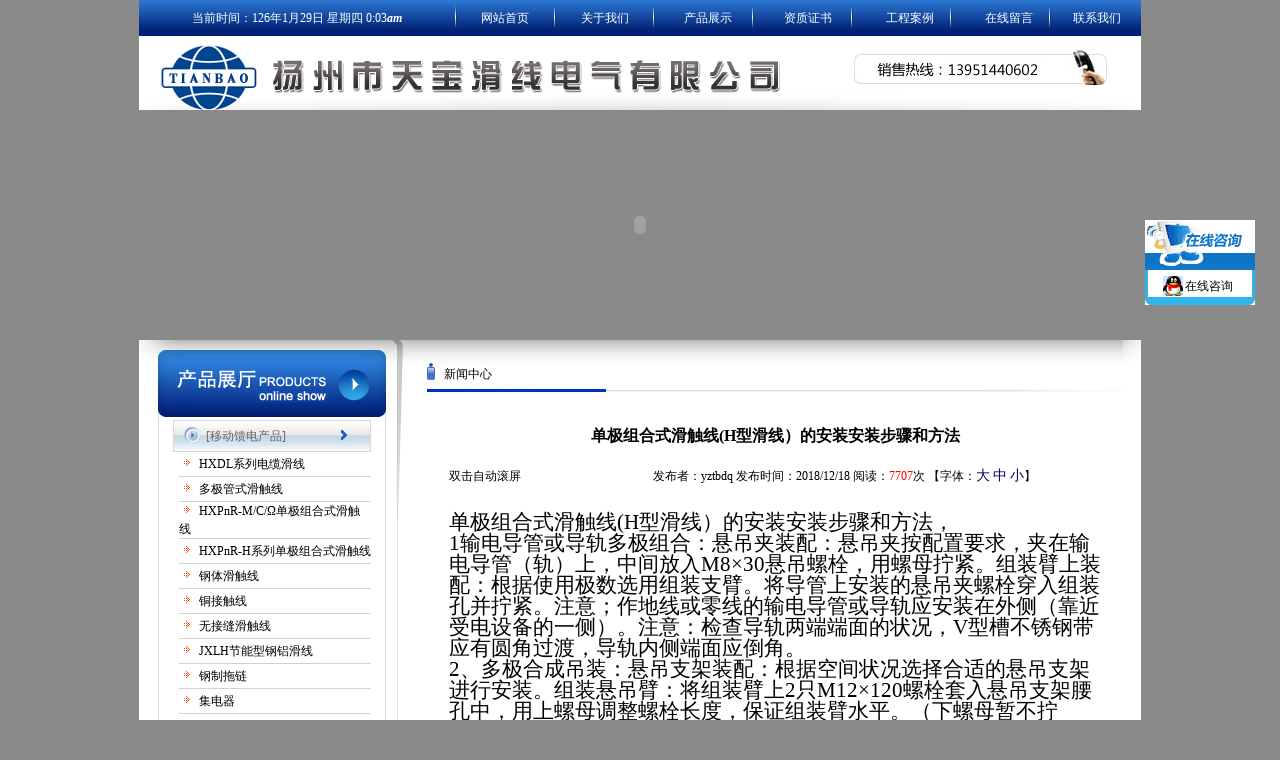

--- FILE ---
content_type: text/html
request_url: http://yztbdq.com/shownews.asp?ID=180
body_size: 6612
content:

<style type="text/css">
A{TEXT-DECORATION: none;}
A:hover{COLOR: #CC0000;}
A:link {color: #000000;}
A:visited {color: #000000;}
BODY
{
FONT-SIZE: 9pt;background:#eeeeee

}
TD
{
FONT-FAMILY:宋体;FONT-SIZE: 9pt;line-height: 150%; 

}
Input
{
BACKGROUND-COLOR: #f6f6f6; 
BORDER-BOTTOM: #89a5e6 1px solid;
BORDER-LEFT: #89a5e6 1px solid;
BORDER-RIGHT: #89a5e6 1px solid;
BORDER-TOP: #89a5e6 1px solid;
COLOR: #000000;
border-color: #bfbfbf #bfbfbf #bfbfbf #bfbfbf; font-size: 9pt
}
Button
{
FONT-SIZE: 9pt;HEIGHT: 20px; 

}
Select
{
FONT-SIZE: 9pt;HEIGHT: 20px;

}
.border
{
border: 1px solid #9E9B9D;

}
.border2
{
background:#ffffff;BORDER-bottom: #bfbfbf 1px solid; 
}
.FootBg
{
background:#DFDDDE;
}
.title
{
background:url(Skin/14/head_bg.gif);height: 33;

}
.tdbg
{
background:#DFDDDE;
}
.txt_css
{
background:url(Skin/14/txt_css.gif);height: 36;
}
.title_lefttxt
{

}
.title_left
{
background:url(Skin/14/left_bg.gif);height: 34;
}
.tdbg_left
{
background:#ECEBEC;
border: 1px solid #9E9B9D;

}
.title_left2
{
background: url(SKIN/14/tdbg_left2.gif);height:26;
}
.tdbg_left2
{
background: url(SKIN/14/bg_1.gif);
}
.tdbg_leftall
{
background:#f7f7f7;
}
.title_righttxt
{
filter:DropShadow(Color=#ffffff, OffX=1, OffY=1, Positive=1)

}
.title_right
{
background:url(Skin/14/labe_menu_bg.gif);height: 30;
}
.tdbg_right
{
background:url(Skin/14/Right_bg.gif);line-height: 100%;

}
.title_right2
{
	border-bottom-width: 1px;
	border-bottom-style: solid;
	border-bottom-color: #666666;
	background-image: url(Images/button.gif);
	background-repeat: no-repeat;
	background-position: 20px;
}
.tdbg_right2
{
background:url(Skin/14/tdbg_main3.GIF);height: 27;
}
.tdbg_rightall
{
height: 27;background:url(Skin/14/kt01-p1.GIF);
}
</style>
<META http-equiv=Content-Type content="text/html; charset=gb2312"> 

<style type="text/css">
<!--
.tit                {
	font-size: 16px;
	font-weight: bold;
}
.black              {COLOR: #000000; font-family: "Verdana", "宋体"; FONT-SIZE: 14px}
A.black:link        { COLOR: #000066;  TEXT-DECORATION: none}
A.black:visited     { COLOR: #330000;  TEXT-DECORATION: none}
A.black:active      { COLOR: #FFFFFF;  TEXT-DECORATION: none}
A.black:hover       { COLOR: #ff0000;  TEXT-DECORATION: none}
}
-->
</style>
<script language="JavaScript" type="text/JavaScript">
function fontZoom(size){
 document.getElementById('fontZoom').style.fontSize=size+'px'
}
</SCRIPT>
<SCRIPT language=JavaScript>
var currentpos,timer;

function initialize()
{
timer=setInterval("scrollwindow()",50);
}
function sc(){
clearInterval(timer);
}
function scrollwindow()
{
currentpos=document.body.scrollTop;
window.scroll(0,++currentpos);
if (currentpos != document.body.scrollTop)
sc();
}
document.onmousedown=sc
document.ondblclick=initialize
</SCRIPT>
<script type='text/javascript' language='JavaScript1.2' src='Inc/Southidcmenu.js'></script>
<TITLE>新闻中心-单极组合式滑触线(H型滑线）的安装安装步骤和方法-扬州市天宝滑线电气有限公司</TITLE>
<style type="text/css">
<!--
.STYLE1 {color: #FFFFFF}
body {
	background-color: #8A8A8A;
}
-->
</style>
<head>
<META http-equiv=Content-Type content="text/html; charset=gb2312"> 
<meta name="keywords" content="移动馈电产品|自动化物流输送|输配电|电线电缆产品|转子变频调速系统|风力送丝系统">
<meta name="description" content="扬州市天宝滑线电气有限公司和扬州市天宝自动化工程有限公司是国内最早引进制造移动馈电系列产品和物流输送以及物料搬运的专业厂家之一，公司现有员工500余人，其中工程技术人员的比例占公司员工的25%。集团公司下设研究所、技术工程部、市场发展部、 售后服务部、质量保证中心等八个部处和六个生产车间。公司依靠科技进步和产品创新，使产品规模不断扩大，目前已具有规模生产能力的主要产品有：移动馈电、低压电气、自动化控制、箱式变电站、物流输送、涂装处理、变频调速和烟机配件等10大系列100多个品种。1998年人/年均生产总值已突破25万元。名列江苏省制造行业的前列。" >
<meta name="copyright" content="Copyright 2003-2009 - SOUTHIDC-STUDIO" />
<meta name="author" content="Weiqun He" />

<script language='javascript'> 
function resumeerror() {return true;} 
window.onerror=resumeerror; 
</script> 




<script language="JavaScript">
<!-- Hide
function killErrors() {
return true;
}
window.onerror = killErrors;
// -->
</script>
</head>
<BODY leftMargin=0 topMargin=0 marginwidth="0" marginheight="0">
<table width="1002" border="0" align="center" cellpadding="0" cellspacing="0">
  
  
  
  <tr>
    <td width="312" background="images1/menu1.jpg"><div align="center" class="STYLE1">
      当前时间：<SCRIPT language=JavaScript> 
<!---
today=new Date();
var hours = today.getHours();
var minutes = today.getMinutes();
var seconds = today.getSeconds();
var timeValue = "<FONT COLOR=#ffffff>" + ((hours >12) ? hours -12 :hours); timeValue += ((minutes < 10) ? "<BLINK><FONT COLOR=#ffffff>:</FONT></BLINK>0" : "<BLINK><FONT COLOR=#ffffff>:</FONT></BLINK>") + minutes+"</FONT></FONT>";
timeValue += (hours >= 12) ? "<FONT COLOR=#ffffff><I><B>pm</B></I></FONT>" : "<FONT COLOR=#ffffff><B><I>am</I></B></FONT>";
function initArray(){
this.length=initArray.arguments.length
for(var i=0;i<this.length;i++)
this[i+1]=initArray.arguments[i]  }
var d=new initArray("<font color=#ffffff>星期日","<font color=#ffffff>星期一","<font color=#ffffff>星期二","<font color=#ffffff>星期三","<font color=#ffffff>星期四","<font color=#ffffff>星期五","<font color=#ffffff>星期六"); document.write("<font color=#ffffff>",today.getYear(),"<font color=#ffffff>年","<font color=#ffffff>",today.getMonth()+1,"<font color=#ffffff>月","<font color=#ffffff>",today.getDate(),"<font color=#ffffff>日 </FONT>",d[today.getDay()+1]," ",timeValue);  //-->
    </SCRIPT>
    </div></td>
    <td width="675" height="36" background="images1/menu.jpg"><table width="100%" border="0" align="right" cellpadding="0" cellspacing="0">
      <tr>
        <td width="100"><div align="center"><a href="index.asp" style="color:#FFFFFF">网站首页</a></div></td>
        <td width="100"><div align="center"><a href="aboutus.asp" style="color:#FFFFFF">关于我们</a></div></td>
        <td width="105"><div align="center"><a href="product.asp" style="color:#FFFFFF">产品展示</a></div></td>
        <td width="95"><div align="center"><a href="aboutus.asp?id=6" style="color:#FFFFFF">资质证书</a></div></td>
        <td width="110"><div align="center"><a href="aboutus.asp?id=2" style="color:#FFFFFF">工程案例</a></div></td>
        <td width="87"><div align="center"><a href="feedback.asp" style="color:#FFFFFF">在线留言</a></div></td>
        <td width="88"><div align="center"><a href="aboutus.asp?id=4" style="color:#FFFFFF">联系我们</a></div></td>
      </tr>
    </table></td>
  </tr>
  <tr>
    <td colspan="2"><img src="images1/head.jpg" width="1002" height="74"></td>
  </tr>
  <tr>
    <td colspan="2"><object classid="clsid:D27CDB6E-AE6D-11cf-96B8-444553540000" codebase="http://download.macromedia.com/pub/shockwave/cabs/flash/swflash.cab#version=7,0,19,0" width="1002" height="230">
      <param name="movie" value="images1/head.swf">
      <param name="quality" value="high">
	  <param name="wmode" value="transparent" />
      <embed src="images1/head.swf" quality="high" pluginspage="http://www.macromedia.com/go/getflashplayer" type="application/x-shockwave-flash" width="1002" height="230"></embed>
    </object></td>
  </tr>
</table>

<table width="1002" border="0" align="center" cellpadding="0" cellspacing="0" bgcolor="#FFFFFF">
  <tr>
    <td width="253" valign="top"><meta http-equiv="Content-Type" content="text/html; charset=gb2312">
<table width="100" border="0" cellpadding="0" cellspacing="0">
  <tr>
    <td><a href="product.asp"><img src="images1/left.jpg" width="253" height="80" border="0" /></a></td>
  </tr>
  <tr>
    <td background="images1/left1.jpg"><div align="center" style="margin-left:13px" >
      <table width="198" height="56" border="0" align="center" cellpadding="0" cellspacing="0">
        
        <tr>
          <td height="32" background="images1/left5.jpg"><div align="left" style="margin-left:30px">&nbsp;<a href="Product.asp?ClassID=1&amp;title=移动馈电产品" style="color: #666666">[移动馈电产品]</a></div></td>
          </tr>
        <tr>
          <td><table  width="97%" border="0" align="right" cellpadding="0" cellspacing="0">
              
              <tr>
                <td height="25" style="border-bottom-width:1px;border-bottom-style:solid;border-bottom-color:#D2D2D2;"><img src="Images/M.gif" width="17" height="11" /> <a href="Product.asp?ClassID=2&amp;title=HXDL系列电缆滑线">HXDL系列电缆滑线</a> </td>
              </tr>
              
              <tr>
                <td height="25" style="border-bottom-width:1px;border-bottom-style:solid;border-bottom-color:#D2D2D2;"><img src="Images/M.gif" width="17" height="11" /> <a href="Product.asp?ClassID=3&amp;title=多极管式滑触线">多极管式滑触线</a> </td>
              </tr>
              
              <tr>
                <td height="25" style="border-bottom-width:1px;border-bottom-style:solid;border-bottom-color:#D2D2D2;"><img src="Images/M.gif" width="17" height="11" /> <a href="Product.asp?ClassID=4&amp;title=HXPnR-M/C/Ω单极组合式滑触线">HXPnR-M/C/Ω单极组合式滑触线</a> </td>
              </tr>
              
              <tr>
                <td height="25" style="border-bottom-width:1px;border-bottom-style:solid;border-bottom-color:#D2D2D2;"><img src="Images/M.gif" width="17" height="11" /> <a href="Product.asp?ClassID=5&amp;title=HXPnR-H系列单极组合式滑触线">HXPnR-H系列单极组合式滑触线</a> </td>
              </tr>
              
              <tr>
                <td height="25" style="border-bottom-width:1px;border-bottom-style:solid;border-bottom-color:#D2D2D2;"><img src="Images/M.gif" width="17" height="11" /> <a href="Product.asp?ClassID=6&amp;title=钢体滑触线">钢体滑触线</a> </td>
              </tr>
              
              <tr>
                <td height="25" style="border-bottom-width:1px;border-bottom-style:solid;border-bottom-color:#D2D2D2;"><img src="Images/M.gif" width="17" height="11" /> <a href="Product.asp?ClassID=7&amp;title=铜接触线">铜接触线</a> </td>
              </tr>
              
              <tr>
                <td height="25" style="border-bottom-width:1px;border-bottom-style:solid;border-bottom-color:#D2D2D2;"><img src="Images/M.gif" width="17" height="11" /> <a href="Product.asp?ClassID=8&amp;title=无接缝滑触线">无接缝滑触线</a> </td>
              </tr>
              
              <tr>
                <td height="25" style="border-bottom-width:1px;border-bottom-style:solid;border-bottom-color:#D2D2D2;"><img src="Images/M.gif" width="17" height="11" /> <a href="Product.asp?ClassID=9&amp;title=JXLH节能型钢铝滑线">JXLH节能型钢铝滑线</a> </td>
              </tr>
              
              <tr>
                <td height="25" style="border-bottom-width:1px;border-bottom-style:solid;border-bottom-color:#D2D2D2;"><img src="Images/M.gif" width="17" height="11" /> <a href="Product.asp?ClassID=10&amp;title=钢制拖链">钢制拖链</a> </td>
              </tr>
              
              <tr>
                <td height="25" style="border-bottom-width:1px;border-bottom-style:solid;border-bottom-color:#D2D2D2;"><img src="Images/M.gif" width="17" height="11" /> <a href="Product.asp?ClassID=11&amp;title=集电器">集电器</a> </td>
              </tr>
              
              <tr>
                <td height="25" style="border-bottom-width:1px;border-bottom-style:solid;border-bottom-color:#D2D2D2;"><img src="Images/M.gif" width="17" height="11" /> <a href="Product.asp?ClassID=12&amp;title=油改电移动供电系统">油改电移动供电系统</a> </td>
              </tr>
              
          </table></td>
        </tr>
        
        <tr>
          <td height="32" background="images1/left5.jpg"><div align="left" style="margin-left:30px">&nbsp;<a href="Product.asp?ClassID=13&amp;title=自动化物流输送" style="color: #666666">[自动化物流输送]</a></div></td>
          </tr>
        <tr>
          <td><table  width="97%" border="0" align="right" cellpadding="0" cellspacing="0">
              
              <tr>
                <td height="25" style="border-bottom-width:1px;border-bottom-style:solid;border-bottom-color:#D2D2D2;"><img src="Images/M.gif" width="17" height="11" /> <a href="Product.asp?ClassID=14&amp;title=电动自行小车输送系统">电动自行小车输送系统</a> </td>
              </tr>
              
              <tr>
                <td height="25" style="border-bottom-width:1px;border-bottom-style:solid;border-bottom-color:#D2D2D2;"><img src="Images/M.gif" width="17" height="11" /> <a href="Product.asp?ClassID=15&amp;title=起重机标准组件KBK.K">起重机标准组件KBK.K</a> </td>
              </tr>
              
          </table></td>
        </tr>
        
        <tr>
          <td height="32" background="images1/left5.jpg"><div align="left" style="margin-left:30px">&nbsp;<a href="Product.asp?ClassID=16&amp;title=输配电" style="color: #666666">[输配电]</a></div></td>
          </tr>
        <tr>
          <td><table  width="97%" border="0" align="right" cellpadding="0" cellspacing="0">
              
              <tr>
                <td height="25" style="border-bottom-width:1px;border-bottom-style:solid;border-bottom-color:#D2D2D2;"><img src="Images/M.gif" width="17" height="11" /> <a href="Product.asp?ClassID=17&amp;title=箱式变电站">箱式变电站</a> </td>
              </tr>
              
              <tr>
                <td height="25" style="border-bottom-width:1px;border-bottom-style:solid;border-bottom-color:#D2D2D2;"><img src="Images/M.gif" width="17" height="11" /> <a href="Product.asp?ClassID=18&amp;title=母线槽">母线槽</a> </td>
              </tr>
              
              <tr>
                <td height="25" style="border-bottom-width:1px;border-bottom-style:solid;border-bottom-color:#D2D2D2;"><img src="Images/M.gif" width="17" height="11" /> <a href="Product.asp?ClassID=19&amp;title=滑接式铝母线槽">滑接式铝母线槽</a> </td>
              </tr>
              
              <tr>
                <td height="25" style="border-bottom-width:1px;border-bottom-style:solid;border-bottom-color:#D2D2D2;"><img src="Images/M.gif" width="17" height="11" /> <a href="Product.asp?ClassID=20&amp;title=电缆桥架">电缆桥架</a> </td>
              </tr>
              
          </table></td>
        </tr>
        
        <tr>
          <td height="32" background="images1/left5.jpg"><div align="left" style="margin-left:30px">&nbsp;<a href="Product.asp?ClassID=21&amp;title=电线电缆产品" style="color: #666666">[电线电缆产品]</a></div></td>
          </tr>
        <tr>
          <td><table  width="97%" border="0" align="right" cellpadding="0" cellspacing="0">
              
              <tr>
                <td height="25" style="border-bottom-width:1px;border-bottom-style:solid;border-bottom-color:#D2D2D2;"><img src="Images/M.gif" width="17" height="11" /> <a href="Product.asp?ClassID=22&amp;title=扁型橡套/硅橡胶电缆">扁型橡套/硅橡胶电缆</a> </td>
              </tr>
              
          </table></td>
        </tr>
        
        <tr>
          <td height="32" background="images1/left5.jpg"><div align="left" style="margin-left:30px">&nbsp;<a href="Product.asp?ClassID=23&amp;title=转子变频调速系统" style="color: #666666">[转子变频调速系统]</a></div></td>
          </tr>
        <tr>
          <td><table  width="97%" border="0" align="right" cellpadding="0" cellspacing="0">
              
              <tr>
                <td height="25" style="border-bottom-width:1px;border-bottom-style:solid;border-bottom-color:#D2D2D2;"><img src="Images/M.gif" width="17" height="11" /> <a href="Product.asp?ClassID=24&amp;title=变频交流调速装置">变频交流调速装置</a> </td>
              </tr>
              
              <tr>
                <td height="25" style="border-bottom-width:1px;border-bottom-style:solid;border-bottom-color:#D2D2D2;"><img src="Images/M.gif" width="17" height="11" /> <a href="Product.asp?ClassID=25&amp;title=全数字化交流变频调速控制器">全数字化交流变频调速控制器</a> </td>
              </tr>
              
          </table></td>
        </tr>
        
        <tr>
          <td height="32" background="images1/left5.jpg"><div align="left" style="margin-left:30px">&nbsp;<a href="Product.asp?ClassID=26&amp;title=风力送丝系统" style="color: #666666">[风力送丝系统]</a></div></td>
          </tr>
        <tr>
          <td><table  width="97%" border="0" align="right" cellpadding="0" cellspacing="0">
              
              <tr>
                <td height="25" style="border-bottom-width:1px;border-bottom-style:solid;border-bottom-color:#D2D2D2;"><img src="Images/M.gif" width="17" height="11" /> <a href="Product.asp?ClassID=27&amp;title=FS1烟丝气力输送分配系统">FS1烟丝气力输送分配系统</a> </td>
              </tr>
              
          </table></td>
        </tr>
        
      </table>
    </div>
    <div align="center"></div></td>
  </tr>
  <tr>
    <td><img src="images1/left2.jpg" width="253" height="9" /></td>
  </tr>
  <tr>
    <td>&nbsp;</td>
  </tr>
  <tr>
    <td><a href="aboutus.asp?id=4"><img src="images1/left3.jpg" width="253" height="64" border="0" /></a></td>
  </tr>
  <tr>
    <td><a href="feedback.asp"><img src="images1/left4.jpg" width="253" height="63" border="0" /></a></td>
  </tr>
</table>
</td>
    <td width="17" valign="top" background="images1/1212.jpg"><img src="images1/midd01.jpg" width="17" height="605"></td>
    <td valign="top"><table width="100%" border="0" cellpadding="0" cellspacing="0">
      <tr>
        <td height="53" background="images1/nei.jpg" style="background-position:right"><div align="left" style="margin-left:35px; margin-top:15px">新闻中心</div></td>
      </tr>
      <tr>
        <td><table width="100%" border="0" cellspacing="0" cellpadding="0">
          <tr>
            <td width="3%" height="34" rowspan="3">&nbsp;</td>
            <td width="94%">&nbsp;</td>
            <td width="3%" rowspan="3">&nbsp;</td>
          </tr>
          <tr>
            <td><table width="100%" height="100%" border="0" cellpadding="0" cellspacing="0">
              <tr>
                <td  height="206" valign="top"><table width="95%" border="0" align="center" cellpadding="0" cellspacing="0">
                      <tr>
                        <td height="50" colspan="2" align="center" class="tit">单极组合式滑触线(H型滑线）的安装安装步骤和方法</td>
                      </tr>
                      <tr>
                        <td width="21%" height="30" style="border-top: 1 solid #666666;border-bottom: 1 solid #666666">双击自动滚屏</td>
                        <td width="79%" align="center" style="border-top: 1 solid #666666;border-bottom: 1 solid #666666">发布者：yztbdq 发布时间：2018/12/18 阅读：<font color="#FF0000">7707</font>次 【字体：<A class=black href="javascript:fontZoom(16)">大</A> <A class=black href="javascript:fontZoom(14)">中</A> <A class=black href="javascript:fontZoom(12)">小</A>】</td>
                      </tr>
                      <tr>
                        <td class=black id=fontzoom colspan="2"><br>
                            <FONT style="FONT-FAMILY: 宋体; COLOR: #000000; FONT-SIZE: 16pt">单极组合式滑触线(H型滑线）的安装安装步骤和方法，</FONT>
<DIV style="WIDOWS: 2; TEXT-TRANSFORM: none; FONT-STYLE: normal; TEXT-INDENT: 0px; FONT-FAMILY: Geneva, Arial, Helvetica, sans-serif; WHITE-SPACE: normal; ORPHANS: 2; LETTER-SPACING: normal; COLOR: rgb(89,89,89); FONT-SIZE: 12px; FONT-WEIGHT: normal; WORD-SPACING: 0px; font-variant-ligatures: normal; font-variant-caps: normal; -webkit-text-stroke-width: 0px"><FONT style="FONT-FAMILY: 宋体; COLOR: #000000; FONT-SIZE: 16pt"><SPAN style="FONT-FAMILY: 宋体; COLOR: #000000; FONT-SIZE: 16pt">1</SPAN><SPAN style="FONT-FAMILY: 宋体; COLOR: #000000; FONT-SIZE: 16pt">输电导管或导轨多极组合：</SPAN><SPAN style="FONT-FAMILY: 宋体; COLOR: #000000; FONT-SIZE: 16pt">悬吊夹装配：悬吊夹按配置要求，夹在输电导管（轨）上，中间放入M8×30悬吊螺栓，用螺母拧紧。</SPAN><SPAN style="FONT-FAMILY: 宋体; COLOR: #000000; FONT-SIZE: 16pt">组装臂上装配：根据使用极数选用组装支臂。将导管上安装的悬吊夹螺栓穿入组装孔并拧紧。</SPAN><SPAN style="FONT-FAMILY: 宋体; COLOR: #000000; FONT-SIZE: 16pt">注意；作地线或零线的输电导管或导轨应安装在外侧（靠近受电设备的一侧）。</SPAN><SPAN style="FONT-FAMILY: 宋体; COLOR: #000000; FONT-SIZE: 16pt">注意：检查导轨两端端面的状况，V型槽不锈钢带应有圆角过渡，导轨内侧端面应倒角。</SPAN></FONT></DIV>
<DIV style="WIDOWS: 2; TEXT-TRANSFORM: none; FONT-STYLE: normal; TEXT-INDENT: 0px; FONT-FAMILY: Geneva, Arial, Helvetica, sans-serif; WHITE-SPACE: normal; ORPHANS: 2; LETTER-SPACING: normal; COLOR: rgb(89,89,89); FONT-SIZE: 12px; FONT-WEIGHT: normal; WORD-SPACING: 0px; font-variant-ligatures: normal; font-variant-caps: normal; -webkit-text-stroke-width: 0px"><FONT style="FONT-FAMILY: 宋体; COLOR: #000000; FONT-SIZE: 16pt"><SPAN style="FONT-FAMILY: 宋体; COLOR: #000000; FONT-SIZE: 16pt">2</SPAN><SPAN style="FONT-FAMILY: 宋体; COLOR: #000000; FONT-SIZE: 16pt">、多极合成吊装：</SPAN><SPAN style="FONT-FAMILY: 宋体; COLOR: #000000; FONT-SIZE: 16pt">悬吊支架装配：根据空间状况选择合适的悬吊支架进行安装。</SPAN><SPAN style="FONT-FAMILY: 宋体; COLOR: #000000; FONT-SIZE: 16pt">组装悬吊臂：将组装臂上</SPAN><SPAN style="FONT-FAMILY: 宋体; COLOR: #000000; FONT-SIZE: 16pt">2</SPAN><SPAN style="FONT-FAMILY: 宋体; COLOR: #000000; FONT-SIZE: 16pt">只</SPAN><SPAN style="FONT-FAMILY: 宋体; COLOR: #000000; FONT-SIZE: 16pt">M12</SPAN><SPAN style="FONT-FAMILY: 宋体; COLOR: #000000; FONT-SIZE: 16pt">×</SPAN><SPAN style="FONT-FAMILY: 宋体; COLOR: #000000; FONT-SIZE: 16pt">120</SPAN><SPAN style="FONT-FAMILY: 宋体; COLOR: #000000; FONT-SIZE: 16pt">螺栓套入悬吊支架腰孔中，用上螺母调整螺栓长度，保证组装臂水平。（下螺母暂不拧紧）。</SPAN><SPAN style="FONT-FAMILY: 宋体; COLOR: #000000; FONT-SIZE: 16pt">多极导管对中校直：依上述方法吊装好的各组多极导管，调整螺栓长度和在腰孔中位置，保证垂直方向和水平方向的直线度。两组导管间的直线度和平行度误差不大于</SPAN><SPAN style="FONT-FAMILY: 宋体; COLOR: #000000; FONT-SIZE: 16pt">5mm</SPAN><SPAN style="FONT-FAMILY: 宋体; COLOR: #000000; FONT-SIZE: 16pt">。</SPAN></FONT></DIV>
<DIV style="WIDOWS: 2; TEXT-TRANSFORM: none; FONT-STYLE: normal; TEXT-INDENT: 0px; FONT-FAMILY: Geneva, Arial, Helvetica, sans-serif; WHITE-SPACE: normal; ORPHANS: 2; LETTER-SPACING: normal; COLOR: rgb(89,89,89); FONT-SIZE: 12px; FONT-WEIGHT: normal; WORD-SPACING: 0px; font-variant-ligatures: normal; font-variant-caps: normal; -webkit-text-stroke-width: 0px"><FONT style="FONT-FAMILY: 宋体; COLOR: #000000; FONT-SIZE: 16pt"><SPAN style="FONT-FAMILY: 宋体; COLOR: #000000; FONT-SIZE: 16pt">3</SPAN><SPAN style="FONT-FAMILY: 宋体; COLOR: #000000; FONT-SIZE: 16pt">、导管或导轨线间连接：</SPAN><SPAN style="FONT-FAMILY: 宋体; COLOR: #000000; FONT-SIZE: 16pt">导轨端面检查：导轨端面对中时不得有毛刺、台阶、否则应修平。</SPAN><SPAN style="FONT-FAMILY: 宋体; COLOR: #000000; FONT-SIZE: 16pt">导轨连接与导轨接触面处理，用细砂纸打去接触面上的氧化层，然后用洁净回丝擦拭干净涂上一层导电膏，用洁净回丝轻轻擦去，再涂上一层</SPAN><SPAN style="FONT-FAMILY: 宋体; COLOR: #000000; FONT-SIZE: 16pt">0.2mm</SPAN><SPAN style="FONT-FAMILY: 宋体; COLOR: #000000; FONT-SIZE: 16pt">的导电膏。</SPAN><SPAN style="FONT-FAMILY: 宋体; COLOR: #000000; FONT-SIZE: 16pt">导轨连接：通过</SPAN><SPAN style="FONT-FAMILY: 宋体; COLOR: #000000; FONT-SIZE: 16pt">V</SPAN><SPAN style="FONT-FAMILY: 宋体; COLOR: #000000; FONT-SIZE: 16pt">型模板观察导轨</SPAN></FONT></DIV>
<DIV style="WIDOWS: 2; TEXT-TRANSFORM: none; FONT-STYLE: normal; TEXT-INDENT: 0px; FONT-FAMILY: Geneva, Arial, Helvetica, sans-serif; WHITE-SPACE: normal; ORPHANS: 2; LETTER-SPACING: normal; COLOR: rgb(89,89,89); FONT-SIZE: 12px; FONT-WEIGHT: normal; WORD-SPACING: 0px; font-variant-ligatures: normal; font-variant-caps: normal; -webkit-text-stroke-width: 0px"><FONT style="FONT-FAMILY: 宋体; COLOR: #000000; FONT-SIZE: 16pt"><SPAN style="FONT-FAMILY: 宋体; COLOR: #000000; FONT-SIZE: 16pt">间隙余量，保证两根导轨间的长度和导轨间隙，导轨连接导轨时力度应适当，螺母应拧紧。</SPAN><SPAN style="FONT-FAMILY: 宋体; COLOR: #000000; FONT-SIZE: 16pt">连接夹装配：盖上连接夹，用螺栓拧紧，所有连接件上切勿忘记装上防松弹簧垫圈。</SPAN></FONT></DIV>
<DIV style="WIDOWS: 2; TEXT-TRANSFORM: none; FONT-STYLE: normal; TEXT-INDENT: 0px; FONT-FAMILY: Geneva, Arial, Helvetica, sans-serif; WHITE-SPACE: normal; ORPHANS: 2; LETTER-SPACING: normal; COLOR: rgb(89,89,89); FONT-SIZE: 12px; FONT-WEIGHT: normal; WORD-SPACING: 0px; font-variant-ligatures: normal; font-variant-caps: normal; -webkit-text-stroke-width: 0px"><FONT style="FONT-FAMILY: 宋体; COLOR: #000000; FONT-SIZE: 16pt"><SPAN style="FONT-FAMILY: 宋体; COLOR: #000000; FONT-SIZE: 16pt">4</SPAN><SPAN style="FONT-FAMILY: 宋体; COLOR: #000000; FONT-SIZE: 16pt">、供电器安装：</SPAN><SPAN style="FONT-FAMILY: 宋体; COLOR: #000000; FONT-SIZE: 16pt">导轨连接器的安装：按上述方法处理后，在需要供电处装上导轨连接器。</SPAN><SPAN style="FONT-FAMILY: 宋体; COLOR: #000000; FONT-SIZE: 16pt">馈电电缆连接：将装有接线端子的软电缆，拧紧在导轨连接器上，注意到在接线端子和导轨连接器上按要求涂上导电膏。</SPAN><SPAN style="FONT-FAMILY: 宋体; COLOR: #000000; FONT-SIZE: 16pt">连接夹开电缆孔：注意应比电缆外套直径小于</SPAN><SPAN style="FONT-FAMILY: 宋体; COLOR: #000000; FONT-SIZE: 16pt">1mm</SPAN><SPAN style="FONT-FAMILY: 宋体; COLOR: #000000; FONT-SIZE: 16pt">用螺栓紧固连接夹。</SPAN></FONT></DIV>
<DIV style="WIDOWS: 2; TEXT-TRANSFORM: none; FONT-STYLE: normal; TEXT-INDENT: 0px; FONT-FAMILY: Geneva, Arial, Helvetica, sans-serif; WHITE-SPACE: normal; ORPHANS: 2; LETTER-SPACING: normal; COLOR: rgb(89,89,89); FONT-SIZE: 12px; FONT-WEIGHT: normal; WORD-SPACING: 0px; font-variant-ligatures: normal; font-variant-caps: normal; -webkit-text-stroke-width: 0px"><FONT style="FONT-FAMILY: 宋体; COLOR: #000000; FONT-SIZE: 16pt"><SPAN style="FONT-FAMILY: 宋体; COLOR: #000000; FONT-SIZE: 16pt">5</SPAN><SPAN style="FONT-FAMILY: 宋体; COLOR: #000000; FONT-SIZE: 16pt">、固定夹装配：</SPAN><SPAN style="FONT-FAMILY: 宋体; COLOR: #000000; FONT-SIZE: 16pt">在全线中部的悬吊夹两端安装固定夹，保证线膨胀向外侧进行。</SPAN></FONT></DIV>
<DIV style="WIDOWS: 2; TEXT-TRANSFORM: none; FONT-STYLE: normal; TEXT-INDENT: 0px; FONT-FAMILY: Geneva, Arial, Helvetica, sans-serif; WHITE-SPACE: normal; ORPHANS: 2; LETTER-SPACING: normal; COLOR: rgb(89,89,89); FONT-SIZE: 12px; FONT-WEIGHT: normal; WORD-SPACING: 0px; font-variant-ligatures: normal; font-variant-caps: normal; -webkit-text-stroke-width: 0px"><SPAN style="FONT-SIZE: 12pt"><FONT style="TEXT-ALIGN: left; WIDOWS: 1; TEXT-TRANSFORM: none; BACKGROUND-COLOR: rgb(255,255,255); FONT-STYLE: normal; TEXT-INDENT: 0px; FONT-FAMILY: 宋体; WHITE-SPACE: normal; ORPHANS: 2; LETTER-SPACING: normal; COLOR: #000000; FONT-SIZE: 16pt; FONT-WEIGHT: normal; WORD-SPACING: 0px; font-variant-ligatures: normal; font-variant-caps: normal; -webkit-text-stroke-width: 0px">信息整理：</FONT><A style="TEXT-ALIGN: left; WIDOWS: 1; TEXT-TRANSFORM: none; BACKGROUND-COLOR: rgb(255,255,255); FONT-STYLE: normal; TEXT-INDENT: 0px; FONT-FAMILY: 宋体; WHITE-SPACE: normal; ORPHANS: 2; LETTER-SPACING: normal; COLOR: rgb(0,0,0); FONT-SIZE: 14px; FONT-WEIGHT: normal; WORD-SPACING: 0px; TEXT-DECORATION: none; font-variant-ligatures: normal; font-variant-caps: normal; -webkit-text-stroke-width: 0px" href="http://www.yztbdq.com/"><FONT style="FONT-FAMILY: 宋体; COLOR: #000000; FONT-SIZE: 16pt"><FONT style="FONT-FAMILY: 宋体; COLOR: #000000; FONT-SIZE: 16pt">扬州市天宝电气有限公</FONT>司</FONT></A></SPAN></DIV></td>
                      </tr>
                      <tr align="right">
                        <td colspan="2"><table width="100%" border="0" cellspacing="0" cellpadding="0">
                          <td><br>
                      <li>上一条新闻：
                        <a href='Shownews.asp?ID=179&BigClass=新闻中心' title='新闻标题：什么是滑触线？日常使用如何维护保养？
作    者：yztbdq
更新时间：2018/12/18 8:15:25
点击次数：7651'>什么是滑触线？日常使用如何维护保养？</a>
                      </li>
                            <br>
                      <li>下一条新闻：
                        没有了
                          <br>
                    <li> <a href="NewsClass.asp?BigClass=新闻中心">返回上级新闻</a> </td>
                                        </table></td>
                      </tr>
                      <tr align="right">
                        <td colspan="2">&nbsp;</td>
                      </tr>
                      <tr> </tr>
                      
                    </table>
                  
                    <br>
                    <table width="95%" border="0" align="center" cellpadding="0" cellspacing="0">
                      <tr>
                        <td align="right"><a href="javascript:window.print()">打印本页</a> || <a href="javascript:window.close()">关闭窗口</a></td>
                      </tr>
                  </table></td>
              </tr>
            </table></td>
          </tr>
          <tr>
            <td>&nbsp;</td>
          </tr>
        </table></td>
      </tr>
    </table></td>
  </tr>
</table>
<style type="text/css">
<!--
.STYLE13 {color: #828283;
	font-size: 12px;
}
-->
</style>
<table width="1002" border="0" align="center" cellpadding="0" cellspacing="0">
  <tr>
    <td height="86" background="images1/foot.jpg"><div align="center" class="STYLE13" style="line-height:23px">扬州市天宝滑线电气有限公司 电话:0514-88772192  联系人:吕德喜 手机:13951440602 
      <script type="text/javascript">
var _bdhmProtocol = (("https:" == document.location.protocol) ? " https://" : " http://");
document.write(unescape("%3Cscript src='" + _bdhmProtocol + "hm.baidu.com/h.js%3F9753ee322bed6bf99cde316feafeb41d' type='text/javascript'%3E%3C/script%3E"));
</script><br />
    地址：江苏省扬州市宝应县仁里工业区 <a href="http://www.yzsdw.com" target="_blank" style="color:#828283"> </a>【<a  href="admin/login.asp" target="_blank" style="color:#828283">后台管理</a>】 <a href="http://www.miitbeian.gov.cn" target="_blank" style="color:#828283"></a> <script type="text/javascript">document.write(unescape("%3Cscript src='http://plugin.iezhan.com/getplugin/539236289ef74d4b96f1b5231e2dfbb4' type='text/javascript' %3E%3C/script%3E"));</script><script language="javascript" type="text/javascript" src="qq/southidc.js"></script></div></td>
  </tr>
</table>
</body>
</html>

--- FILE ---
content_type: application/javascript
request_url: http://yztbdq.com/qq/southidc.js
body_size: 157
content:
document.write('<script language="javascript" src="/qq/top.js"></script>');
document.write('<script language="javascript" src="tencent://message/?Menu=yes&uin=1256861936:"></script>');
document.write('<script language="javascript" src="/qq/bottom.js"></script>');


--- FILE ---
content_type: application/javascript
request_url: http://yztbdq.com/qq/top.js
body_size: 116
content:
var online=new Array();
if (!document.layers)
document.write('<div id=divStayTopLeft style=position:absolute>');


--- FILE ---
content_type: application/javascript
request_url: http://yztbdq.com/qq/bottom.js
body_size: 1055
content:
document.write('<table cellSpacing="0" cellPadding="0" width="110" border="0" id="qqtab">');
document.write('    <tr>');
document.write('      <td width="110" onclick="if(document.all.qqtab.style.display==\'none\'){document.all.qqtab.style.display=\'\'} else {document.all.qqtab.style.display=\'none\'}"><img src="/qq/images/qq/skin/3/top.gif" border="0"></td>');
document.write('    </tr>');
document.write('    <tr id="qqstab">');
document.write('      <td valign="middle" align="center" background="/qq/images/qq/skin/3/middle.gif">');
document.write('<table border="0" width="80" cellSpacing="0" cellPadding="0">');
document.write('  <tr>');
document.write('    <td width="80" height="5" border="0" colspan="2"></td>');
document.write('  </tr>');
document.write('  <tr>');
if (online[0]==0)
  {
    document.write('    <td width="25" height="22" valign="middle" align="center">');
    document.write('<img src="/qq/images/qqface/1_f.gif" border="0">');
    document.write('    </td>');
    document.write('    <td width="55" height="22" valign="middle" align="left">');
    document.write('<a href="tencent://message/?uin=1256861936&amp;Site=天宝滑线&amp;Menu=yes" ><font style="font-size:12px;TEXT-DECORATION:none;color:#000000;">在线咨询</font></a><br>');
    document.write('    </td>');
  }
else
  {
    document.write('    <td width="25" height="22" valign="middle" align="center">');
    document.write('<img src="/qq/images/qqface/1_m.gif" border="0">');
    document.write('    </td>');
    document.write('    <td width="55" height="22" valign="middle" align="left">');
    document.write('<a href="tencent://message/?uin=1256861936&amp;Site=天宝滑线&amp;Menu=yes" ><font style="font-size:12px;TEXT-DECORATION:none;color:#000000;">在线咨询</font></a><br>');
    document.write('    </td>');
  }
document.write('  </tr>');
document.write('</table>');
document.write('</td>');
document.write('    </tr>');
document.write('    <tr>');
document.write('      <td width="110" onclick="if(document.all.qqstab.style.display==\'none\'){document.all.qqstab.style.display=\'\'} else {document.all.qqstab.style.display=\'none\'}"><img src="/qq/images/qq/skin/3/bottom.gif" border="0"></td>');
document.write('    </tr>');
document.write('</table>');
var verticalpos="frombottom"
if (!document.layers)
document.write('</div>')
function JSFX_FloatTopDiv()
{
  var jqq_startX = screen.width-135;
  var jqq_startY = 500;
  var jqq_ns = (navigator.appName.indexOf("Netscape") != -1);
  var jqq_d = document;
  function jqq_ml(id)
  {
    var jqq_el=jqq_d.getElementById?jqq_d.getElementById(id):jqq_d.all?jqq_d.all[id]:jqq_d.layers[id];
    if(jqq_d.layers)jqq_el.style=jqq_el;
    jqq_el.sP=function(x,y){this.style.left=x;this.style.top=y;};
    jqq_el.x = jqq_startX;
    if (verticalpos=="fromtop")
      jqq_el.y = jqq_startY;
    else{
      jqq_el.y = jqq_ns ? pageYOffset + innerHeight : document.body.scrollTop + document.body.clientHeight;
      jqq_el.y -= jqq_startY;
    }
    return jqq_el;
  }
  window.stayTopLeft=function()
  {
    if (verticalpos=="fromtop"){
      var jqq_pY = jqq_ns ? pageYOffset : document.body.scrollTop;
      jqq_ftlObj.y += (jqq_pY + jqq_startY - jqq_ftlObj.y)/8;
    }
    else{
      var jqq_pY = jqq_ns ? pageYOffset + innerHeight : document.body.scrollTop + document.body.clientHeight;
      jqq_ftlObj.y += (jqq_pY - jqq_startY - jqq_ftlObj.y)/8;
    }
    jqq_ftlObj.sP(jqq_ftlObj.x, jqq_ftlObj.y);
    setTimeout("stayTopLeft()", 10);
  }
  jqq_ftlObj = jqq_ml("divStayTopLeft");
  stayTopLeft();
}
JSFX_FloatTopDiv();
